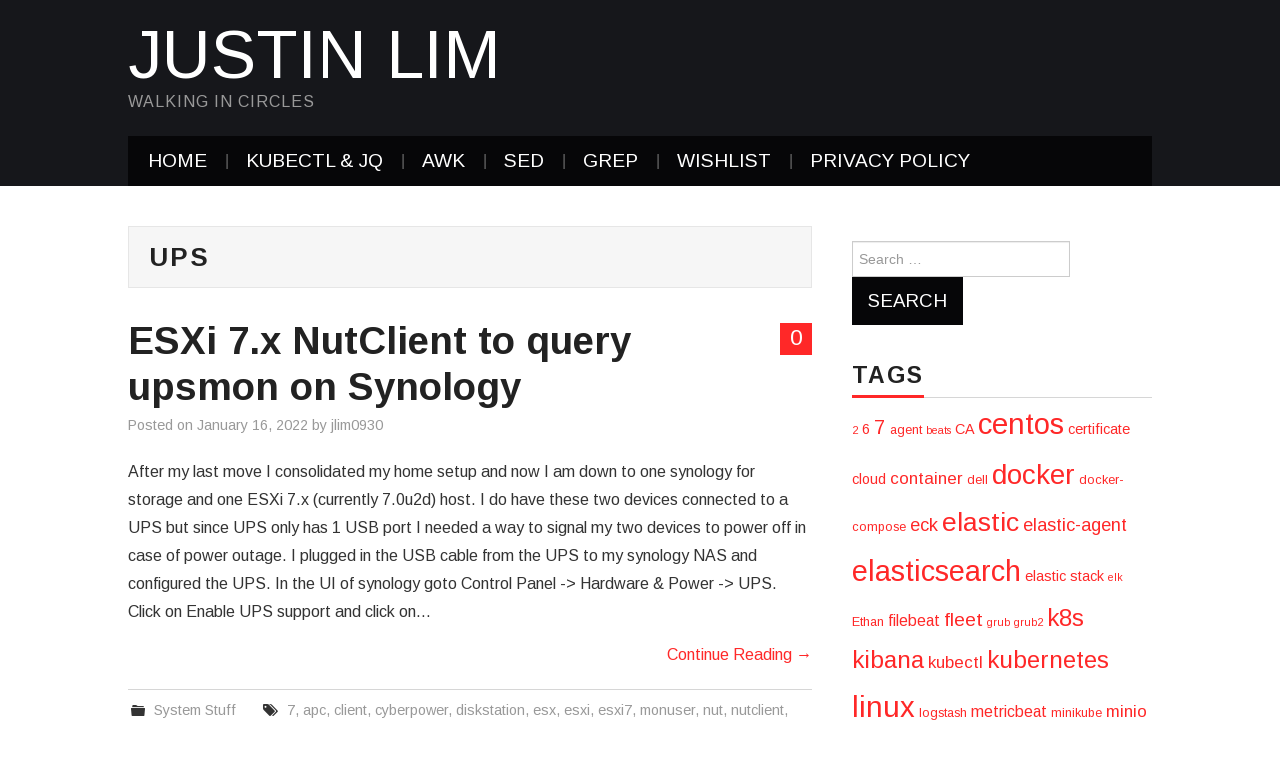

--- FILE ---
content_type: text/html; charset=UTF-8
request_url: https://www.gooksu.com/tag/ups/
body_size: 10228
content:
<!DOCTYPE html>
<html lang="en-US">
<head>

<meta charset="UTF-8">
<meta name="viewport" content="width=device-width">

<link rel="profile" href="https://gmpg.org/xfn/11">
<link rel="pingback" href="https://www.gooksu.com/xmlrpc.php">

	<title>ups &#8211; Justin Lim</title>
<meta name='robots' content='max-image-preview:large' />
<link rel='dns-prefetch' href='//www.googletagmanager.com' />
<link rel='dns-prefetch' href='//fonts.googleapis.com' />
<link rel='dns-prefetch' href='//pagead2.googlesyndication.com' />
<link rel="alternate" type="application/rss+xml" title="Justin Lim &raquo; Feed" href="https://www.gooksu.com/feed/" />
<link rel="alternate" type="application/rss+xml" title="Justin Lim &raquo; Comments Feed" href="https://www.gooksu.com/comments/feed/" />
<link rel="alternate" type="application/rss+xml" title="Justin Lim &raquo; ups Tag Feed" href="https://www.gooksu.com/tag/ups/feed/" />
<style id='wp-img-auto-sizes-contain-inline-css' type='text/css'>
img:is([sizes=auto i],[sizes^="auto," i]){contain-intrinsic-size:3000px 1500px}
/*# sourceURL=wp-img-auto-sizes-contain-inline-css */
</style>
<style id='wp-emoji-styles-inline-css' type='text/css'>

	img.wp-smiley, img.emoji {
		display: inline !important;
		border: none !important;
		box-shadow: none !important;
		height: 1em !important;
		width: 1em !important;
		margin: 0 0.07em !important;
		vertical-align: -0.1em !important;
		background: none !important;
		padding: 0 !important;
	}
/*# sourceURL=wp-emoji-styles-inline-css */
</style>
<style id='wp-block-library-inline-css' type='text/css'>
:root{--wp-block-synced-color:#7a00df;--wp-block-synced-color--rgb:122,0,223;--wp-bound-block-color:var(--wp-block-synced-color);--wp-editor-canvas-background:#ddd;--wp-admin-theme-color:#007cba;--wp-admin-theme-color--rgb:0,124,186;--wp-admin-theme-color-darker-10:#006ba1;--wp-admin-theme-color-darker-10--rgb:0,107,160.5;--wp-admin-theme-color-darker-20:#005a87;--wp-admin-theme-color-darker-20--rgb:0,90,135;--wp-admin-border-width-focus:2px}@media (min-resolution:192dpi){:root{--wp-admin-border-width-focus:1.5px}}.wp-element-button{cursor:pointer}:root .has-very-light-gray-background-color{background-color:#eee}:root .has-very-dark-gray-background-color{background-color:#313131}:root .has-very-light-gray-color{color:#eee}:root .has-very-dark-gray-color{color:#313131}:root .has-vivid-green-cyan-to-vivid-cyan-blue-gradient-background{background:linear-gradient(135deg,#00d084,#0693e3)}:root .has-purple-crush-gradient-background{background:linear-gradient(135deg,#34e2e4,#4721fb 50%,#ab1dfe)}:root .has-hazy-dawn-gradient-background{background:linear-gradient(135deg,#faaca8,#dad0ec)}:root .has-subdued-olive-gradient-background{background:linear-gradient(135deg,#fafae1,#67a671)}:root .has-atomic-cream-gradient-background{background:linear-gradient(135deg,#fdd79a,#004a59)}:root .has-nightshade-gradient-background{background:linear-gradient(135deg,#330968,#31cdcf)}:root .has-midnight-gradient-background{background:linear-gradient(135deg,#020381,#2874fc)}:root{--wp--preset--font-size--normal:16px;--wp--preset--font-size--huge:42px}.has-regular-font-size{font-size:1em}.has-larger-font-size{font-size:2.625em}.has-normal-font-size{font-size:var(--wp--preset--font-size--normal)}.has-huge-font-size{font-size:var(--wp--preset--font-size--huge)}.has-text-align-center{text-align:center}.has-text-align-left{text-align:left}.has-text-align-right{text-align:right}.has-fit-text{white-space:nowrap!important}#end-resizable-editor-section{display:none}.aligncenter{clear:both}.items-justified-left{justify-content:flex-start}.items-justified-center{justify-content:center}.items-justified-right{justify-content:flex-end}.items-justified-space-between{justify-content:space-between}.screen-reader-text{border:0;clip-path:inset(50%);height:1px;margin:-1px;overflow:hidden;padding:0;position:absolute;width:1px;word-wrap:normal!important}.screen-reader-text:focus{background-color:#ddd;clip-path:none;color:#444;display:block;font-size:1em;height:auto;left:5px;line-height:normal;padding:15px 23px 14px;text-decoration:none;top:5px;width:auto;z-index:100000}html :where(.has-border-color){border-style:solid}html :where([style*=border-top-color]){border-top-style:solid}html :where([style*=border-right-color]){border-right-style:solid}html :where([style*=border-bottom-color]){border-bottom-style:solid}html :where([style*=border-left-color]){border-left-style:solid}html :where([style*=border-width]){border-style:solid}html :where([style*=border-top-width]){border-top-style:solid}html :where([style*=border-right-width]){border-right-style:solid}html :where([style*=border-bottom-width]){border-bottom-style:solid}html :where([style*=border-left-width]){border-left-style:solid}html :where(img[class*=wp-image-]){height:auto;max-width:100%}:where(figure){margin:0 0 1em}html :where(.is-position-sticky){--wp-admin--admin-bar--position-offset:var(--wp-admin--admin-bar--height,0px)}@media screen and (max-width:600px){html :where(.is-position-sticky){--wp-admin--admin-bar--position-offset:0px}}

/*# sourceURL=wp-block-library-inline-css */
</style><style id='wp-block-paragraph-inline-css' type='text/css'>
.is-small-text{font-size:.875em}.is-regular-text{font-size:1em}.is-large-text{font-size:2.25em}.is-larger-text{font-size:3em}.has-drop-cap:not(:focus):first-letter{float:left;font-size:8.4em;font-style:normal;font-weight:100;line-height:.68;margin:.05em .1em 0 0;text-transform:uppercase}body.rtl .has-drop-cap:not(:focus):first-letter{float:none;margin-left:.1em}p.has-drop-cap.has-background{overflow:hidden}:root :where(p.has-background){padding:1.25em 2.375em}:where(p.has-text-color:not(.has-link-color)) a{color:inherit}p.has-text-align-left[style*="writing-mode:vertical-lr"],p.has-text-align-right[style*="writing-mode:vertical-rl"]{rotate:180deg}
/*# sourceURL=https://www.gooksu.com/wp-includes/blocks/paragraph/style.min.css */
</style>
<style id='global-styles-inline-css' type='text/css'>
:root{--wp--preset--aspect-ratio--square: 1;--wp--preset--aspect-ratio--4-3: 4/3;--wp--preset--aspect-ratio--3-4: 3/4;--wp--preset--aspect-ratio--3-2: 3/2;--wp--preset--aspect-ratio--2-3: 2/3;--wp--preset--aspect-ratio--16-9: 16/9;--wp--preset--aspect-ratio--9-16: 9/16;--wp--preset--color--black: #000000;--wp--preset--color--cyan-bluish-gray: #abb8c3;--wp--preset--color--white: #ffffff;--wp--preset--color--pale-pink: #f78da7;--wp--preset--color--vivid-red: #cf2e2e;--wp--preset--color--luminous-vivid-orange: #ff6900;--wp--preset--color--luminous-vivid-amber: #fcb900;--wp--preset--color--light-green-cyan: #7bdcb5;--wp--preset--color--vivid-green-cyan: #00d084;--wp--preset--color--pale-cyan-blue: #8ed1fc;--wp--preset--color--vivid-cyan-blue: #0693e3;--wp--preset--color--vivid-purple: #9b51e0;--wp--preset--gradient--vivid-cyan-blue-to-vivid-purple: linear-gradient(135deg,rgb(6,147,227) 0%,rgb(155,81,224) 100%);--wp--preset--gradient--light-green-cyan-to-vivid-green-cyan: linear-gradient(135deg,rgb(122,220,180) 0%,rgb(0,208,130) 100%);--wp--preset--gradient--luminous-vivid-amber-to-luminous-vivid-orange: linear-gradient(135deg,rgb(252,185,0) 0%,rgb(255,105,0) 100%);--wp--preset--gradient--luminous-vivid-orange-to-vivid-red: linear-gradient(135deg,rgb(255,105,0) 0%,rgb(207,46,46) 100%);--wp--preset--gradient--very-light-gray-to-cyan-bluish-gray: linear-gradient(135deg,rgb(238,238,238) 0%,rgb(169,184,195) 100%);--wp--preset--gradient--cool-to-warm-spectrum: linear-gradient(135deg,rgb(74,234,220) 0%,rgb(151,120,209) 20%,rgb(207,42,186) 40%,rgb(238,44,130) 60%,rgb(251,105,98) 80%,rgb(254,248,76) 100%);--wp--preset--gradient--blush-light-purple: linear-gradient(135deg,rgb(255,206,236) 0%,rgb(152,150,240) 100%);--wp--preset--gradient--blush-bordeaux: linear-gradient(135deg,rgb(254,205,165) 0%,rgb(254,45,45) 50%,rgb(107,0,62) 100%);--wp--preset--gradient--luminous-dusk: linear-gradient(135deg,rgb(255,203,112) 0%,rgb(199,81,192) 50%,rgb(65,88,208) 100%);--wp--preset--gradient--pale-ocean: linear-gradient(135deg,rgb(255,245,203) 0%,rgb(182,227,212) 50%,rgb(51,167,181) 100%);--wp--preset--gradient--electric-grass: linear-gradient(135deg,rgb(202,248,128) 0%,rgb(113,206,126) 100%);--wp--preset--gradient--midnight: linear-gradient(135deg,rgb(2,3,129) 0%,rgb(40,116,252) 100%);--wp--preset--font-size--small: 13px;--wp--preset--font-size--medium: 20px;--wp--preset--font-size--large: 36px;--wp--preset--font-size--x-large: 42px;--wp--preset--spacing--20: 0.44rem;--wp--preset--spacing--30: 0.67rem;--wp--preset--spacing--40: 1rem;--wp--preset--spacing--50: 1.5rem;--wp--preset--spacing--60: 2.25rem;--wp--preset--spacing--70: 3.38rem;--wp--preset--spacing--80: 5.06rem;--wp--preset--shadow--natural: 6px 6px 9px rgba(0, 0, 0, 0.2);--wp--preset--shadow--deep: 12px 12px 50px rgba(0, 0, 0, 0.4);--wp--preset--shadow--sharp: 6px 6px 0px rgba(0, 0, 0, 0.2);--wp--preset--shadow--outlined: 6px 6px 0px -3px rgb(255, 255, 255), 6px 6px rgb(0, 0, 0);--wp--preset--shadow--crisp: 6px 6px 0px rgb(0, 0, 0);}:where(.is-layout-flex){gap: 0.5em;}:where(.is-layout-grid){gap: 0.5em;}body .is-layout-flex{display: flex;}.is-layout-flex{flex-wrap: wrap;align-items: center;}.is-layout-flex > :is(*, div){margin: 0;}body .is-layout-grid{display: grid;}.is-layout-grid > :is(*, div){margin: 0;}:where(.wp-block-columns.is-layout-flex){gap: 2em;}:where(.wp-block-columns.is-layout-grid){gap: 2em;}:where(.wp-block-post-template.is-layout-flex){gap: 1.25em;}:where(.wp-block-post-template.is-layout-grid){gap: 1.25em;}.has-black-color{color: var(--wp--preset--color--black) !important;}.has-cyan-bluish-gray-color{color: var(--wp--preset--color--cyan-bluish-gray) !important;}.has-white-color{color: var(--wp--preset--color--white) !important;}.has-pale-pink-color{color: var(--wp--preset--color--pale-pink) !important;}.has-vivid-red-color{color: var(--wp--preset--color--vivid-red) !important;}.has-luminous-vivid-orange-color{color: var(--wp--preset--color--luminous-vivid-orange) !important;}.has-luminous-vivid-amber-color{color: var(--wp--preset--color--luminous-vivid-amber) !important;}.has-light-green-cyan-color{color: var(--wp--preset--color--light-green-cyan) !important;}.has-vivid-green-cyan-color{color: var(--wp--preset--color--vivid-green-cyan) !important;}.has-pale-cyan-blue-color{color: var(--wp--preset--color--pale-cyan-blue) !important;}.has-vivid-cyan-blue-color{color: var(--wp--preset--color--vivid-cyan-blue) !important;}.has-vivid-purple-color{color: var(--wp--preset--color--vivid-purple) !important;}.has-black-background-color{background-color: var(--wp--preset--color--black) !important;}.has-cyan-bluish-gray-background-color{background-color: var(--wp--preset--color--cyan-bluish-gray) !important;}.has-white-background-color{background-color: var(--wp--preset--color--white) !important;}.has-pale-pink-background-color{background-color: var(--wp--preset--color--pale-pink) !important;}.has-vivid-red-background-color{background-color: var(--wp--preset--color--vivid-red) !important;}.has-luminous-vivid-orange-background-color{background-color: var(--wp--preset--color--luminous-vivid-orange) !important;}.has-luminous-vivid-amber-background-color{background-color: var(--wp--preset--color--luminous-vivid-amber) !important;}.has-light-green-cyan-background-color{background-color: var(--wp--preset--color--light-green-cyan) !important;}.has-vivid-green-cyan-background-color{background-color: var(--wp--preset--color--vivid-green-cyan) !important;}.has-pale-cyan-blue-background-color{background-color: var(--wp--preset--color--pale-cyan-blue) !important;}.has-vivid-cyan-blue-background-color{background-color: var(--wp--preset--color--vivid-cyan-blue) !important;}.has-vivid-purple-background-color{background-color: var(--wp--preset--color--vivid-purple) !important;}.has-black-border-color{border-color: var(--wp--preset--color--black) !important;}.has-cyan-bluish-gray-border-color{border-color: var(--wp--preset--color--cyan-bluish-gray) !important;}.has-white-border-color{border-color: var(--wp--preset--color--white) !important;}.has-pale-pink-border-color{border-color: var(--wp--preset--color--pale-pink) !important;}.has-vivid-red-border-color{border-color: var(--wp--preset--color--vivid-red) !important;}.has-luminous-vivid-orange-border-color{border-color: var(--wp--preset--color--luminous-vivid-orange) !important;}.has-luminous-vivid-amber-border-color{border-color: var(--wp--preset--color--luminous-vivid-amber) !important;}.has-light-green-cyan-border-color{border-color: var(--wp--preset--color--light-green-cyan) !important;}.has-vivid-green-cyan-border-color{border-color: var(--wp--preset--color--vivid-green-cyan) !important;}.has-pale-cyan-blue-border-color{border-color: var(--wp--preset--color--pale-cyan-blue) !important;}.has-vivid-cyan-blue-border-color{border-color: var(--wp--preset--color--vivid-cyan-blue) !important;}.has-vivid-purple-border-color{border-color: var(--wp--preset--color--vivid-purple) !important;}.has-vivid-cyan-blue-to-vivid-purple-gradient-background{background: var(--wp--preset--gradient--vivid-cyan-blue-to-vivid-purple) !important;}.has-light-green-cyan-to-vivid-green-cyan-gradient-background{background: var(--wp--preset--gradient--light-green-cyan-to-vivid-green-cyan) !important;}.has-luminous-vivid-amber-to-luminous-vivid-orange-gradient-background{background: var(--wp--preset--gradient--luminous-vivid-amber-to-luminous-vivid-orange) !important;}.has-luminous-vivid-orange-to-vivid-red-gradient-background{background: var(--wp--preset--gradient--luminous-vivid-orange-to-vivid-red) !important;}.has-very-light-gray-to-cyan-bluish-gray-gradient-background{background: var(--wp--preset--gradient--very-light-gray-to-cyan-bluish-gray) !important;}.has-cool-to-warm-spectrum-gradient-background{background: var(--wp--preset--gradient--cool-to-warm-spectrum) !important;}.has-blush-light-purple-gradient-background{background: var(--wp--preset--gradient--blush-light-purple) !important;}.has-blush-bordeaux-gradient-background{background: var(--wp--preset--gradient--blush-bordeaux) !important;}.has-luminous-dusk-gradient-background{background: var(--wp--preset--gradient--luminous-dusk) !important;}.has-pale-ocean-gradient-background{background: var(--wp--preset--gradient--pale-ocean) !important;}.has-electric-grass-gradient-background{background: var(--wp--preset--gradient--electric-grass) !important;}.has-midnight-gradient-background{background: var(--wp--preset--gradient--midnight) !important;}.has-small-font-size{font-size: var(--wp--preset--font-size--small) !important;}.has-medium-font-size{font-size: var(--wp--preset--font-size--medium) !important;}.has-large-font-size{font-size: var(--wp--preset--font-size--large) !important;}.has-x-large-font-size{font-size: var(--wp--preset--font-size--x-large) !important;}
/*# sourceURL=global-styles-inline-css */
</style>

<style id='classic-theme-styles-inline-css' type='text/css'>
/*! This file is auto-generated */
.wp-block-button__link{color:#fff;background-color:#32373c;border-radius:9999px;box-shadow:none;text-decoration:none;padding:calc(.667em + 2px) calc(1.333em + 2px);font-size:1.125em}.wp-block-file__button{background:#32373c;color:#fff;text-decoration:none}
/*# sourceURL=/wp-includes/css/classic-themes.min.css */
</style>
<link rel='stylesheet' id='athemes-headings-fonts-css' href='//fonts.googleapis.com/css?family=Arimo%3A400%2C700%2C400italic%2C700italic&#038;ver=6.9' type='text/css' media='all' />
<link rel='stylesheet' id='athemes-body-fonts-css' href='//fonts.googleapis.com/css?family=Arimo%3A400%2C700%2C400italic%2C700italic&#038;ver=6.9' type='text/css' media='all' />
<link rel='stylesheet' id='athemes-glyphs-css' href='https://www.gooksu.com/wp-content/themes/hiero/css/athemes-glyphs.css?ver=6.9' type='text/css' media='all' />
<link rel='stylesheet' id='athemes-bootstrap-css' href='https://www.gooksu.com/wp-content/themes/hiero/css/bootstrap.min.css?ver=6.9' type='text/css' media='all' />
<link rel='stylesheet' id='athemes-style-css' href='https://www.gooksu.com/wp-content/themes/hiero/style.css?ver=6.9' type='text/css' media='all' />
<style id='athemes-style-inline-css' type='text/css'>
a, #main-navigation .sf-menu > ul > li:hover:after, #main-navigation .sf-menu > ul > li.sfHover:after, #main-navigation .sf-menu > ul > li.current_page_item:after, #main-navigation .sf-menu > ul > li.current-menu-item:after, .entry-title a:hover, .comment-list li.comment .comment-author .fn a:hover, .comment-list li.comment .reply a, .widget li a:hover, .site-extra .widget li a:hover, .site-extra .widget_athemes_social_icons li a:hover [class^="ico-"]:before, .site-footer a:hover { color: ; }
button:hover, a.button:hover, input[type="button"]:hover, .widget-title span, input[type="reset"]:hover, input[type="submit"]:hover { border-color: ; }
button:hover, a.button:hover, .widget_athemes_social_icons li a:hover [class^="ico-"]:before, input[type="button"]:hover, .widget_athemes_tabs .widget-tab-nav li.active a, input[type="reset"]:hover, .comments-link a, .site-content [class*="navigation"] a:hover, input[type="submit"]:hover, #main-navigation li:hover ul, #main-navigation li.sfHover ul, #main-navigation li a:hover, #main-navigation li.sfHover > a, #main-navigation li.current_page_item > a, #main-navigation li.current-menu-item > a, #main-navigation li.current-menu-parent > a, #main-navigation li.current-page-parent > a, #main-navigation li.current-page-ancestor > a, #main-navigation li.current_page_ancestor > a { background: ; }
.site-title a { color: ; }
.site-description { color: ; }
.entry-title, .entry-title a { color: ; }
body { color: ; }
a.button, h1, h2, h3, h4, h5, h6, button, input[type="button"], input[type="reset"], input[type="submit"], .site-title, .site-description, #main-navigation li a, .nav-open, .nav-close, .comments-link a, .author-info .author-links a, .site-content [class*="navigation"] a, .comment-list li.comment .comment-author .fn, .comment-list li.comment .reply a, #commentform label, .widget_athemes_tabs .widget-tab-nav li a { font-family: Arimo; }
body { font-family: Arimo; }

/*# sourceURL=athemes-style-inline-css */
</style>
<script type="text/javascript" src="https://www.gooksu.com/wp-includes/js/jquery/jquery.min.js?ver=3.7.1" id="jquery-core-js"></script>
<script type="text/javascript" src="https://www.gooksu.com/wp-includes/js/jquery/jquery-migrate.min.js?ver=3.4.1" id="jquery-migrate-js"></script>
<script type="text/javascript" src="https://www.gooksu.com/wp-content/themes/hiero/js/bootstrap.min.js?ver=6.9" id="athemes-bootstrap-js-js"></script>
<script type="text/javascript" src="https://www.gooksu.com/wp-content/themes/hiero/js/superfish.js?ver=6.9" id="athemes-superfish-js"></script>
<script type="text/javascript" src="https://www.gooksu.com/wp-content/themes/hiero/js/supersubs.js?ver=6.9" id="athemes-supersubs-js"></script>
<script type="text/javascript" src="https://www.gooksu.com/wp-content/themes/hiero/js/settings.js?ver=6.9" id="athemes-settings-js"></script>

<!-- Google tag (gtag.js) snippet added by Site Kit -->
<!-- Google Analytics snippet added by Site Kit -->
<script type="text/javascript" src="https://www.googletagmanager.com/gtag/js?id=G-G8CT2SMP48" id="google_gtagjs-js" async></script>
<script type="text/javascript" id="google_gtagjs-js-after">
/* <![CDATA[ */
window.dataLayer = window.dataLayer || [];function gtag(){dataLayer.push(arguments);}
gtag("set","linker",{"domains":["www.gooksu.com"]});
gtag("js", new Date());
gtag("set", "developer_id.dZTNiMT", true);
gtag("config", "G-G8CT2SMP48");
//# sourceURL=google_gtagjs-js-after
/* ]]> */
</script>
<link rel="https://api.w.org/" href="https://www.gooksu.com/wp-json/" /><link rel="alternate" title="JSON" type="application/json" href="https://www.gooksu.com/wp-json/wp/v2/tags/376" /><link rel="EditURI" type="application/rsd+xml" title="RSD" href="https://www.gooksu.com/xmlrpc.php?rsd" />
<meta name="generator" content="WordPress 6.9" />
<!-- auto ad code generated by Easy Google AdSense plugin v1.0.13 --><script async src="https://pagead2.googlesyndication.com/pagead/js/adsbygoogle.js?client=ca-pub-9289490312119269" crossorigin="anonymous"></script><!-- Easy Google AdSense plugin --><meta name="generator" content="Site Kit by Google 1.168.0" /><!--[if lt IE 9]>
<script src="https://www.gooksu.com/wp-content/themes/hiero/js/html5shiv.js"></script>
<![endif]-->

<!-- Google AdSense meta tags added by Site Kit -->
<meta name="google-adsense-platform-account" content="ca-host-pub-2644536267352236">
<meta name="google-adsense-platform-domain" content="sitekit.withgoogle.com">
<!-- End Google AdSense meta tags added by Site Kit -->
<style type="text/css">.recentcomments a{display:inline !important;padding:0 !important;margin:0 !important;}</style>
<!-- Google AdSense snippet added by Site Kit -->
<script type="text/javascript" async="async" src="https://pagead2.googlesyndication.com/pagead/js/adsbygoogle.js?client=ca-pub-9289490312119269&amp;host=ca-host-pub-2644536267352236" crossorigin="anonymous"></script>

<!-- End Google AdSense snippet added by Site Kit -->
		<style type="text/css" id="wp-custom-css">
			.container {
  width: 80%;
}
.entry-summary {
  margin: 0 0 20px;
}
.more-link,
.page-links {
  margin: 15px 0 0;
  display: block;
  text-align: right;
}
		</style>
		</head>

<body class="archive tag tag-ups tag-376 wp-theme-hiero">
		<header id="masthead" class="site-header" role="banner">
		<div class="clearfix container">
			<div class="site-branding">
							
										<div class="site-title">
						<a href="https://www.gooksu.com/" title="Justin Lim" rel="home">
							Justin Lim						</a>
					</div>
					<div class="site-description">walking in circles</div>
							<!-- .site-branding --></div>

						
			<nav id="main-navigation" class="main-navigation" role="navigation">
				<a href="#main-navigation" class="nav-open">Menu</a>
				<a href="#" class="nav-close">Close</a>
				<div class="clearfix sf-menu"><ul id="menu-menu-1" class="menu"><li id="menu-item-684" class="menu-item menu-item-type-custom menu-item-object-custom menu-item-home menu-item-684"><a href="https://www.gooksu.com/">Home</a></li>
<li id="menu-item-1111" class="menu-item menu-item-type-post_type menu-item-object-page menu-item-1111"><a href="https://www.gooksu.com/kubectl-jq/">kubectl &#038; jq</a></li>
<li id="menu-item-692" class="menu-item menu-item-type-post_type menu-item-object-page menu-item-692"><a href="https://www.gooksu.com/awk/">awk</a></li>
<li id="menu-item-688" class="menu-item menu-item-type-post_type menu-item-object-page menu-item-688"><a href="https://www.gooksu.com/sed/">sed</a></li>
<li id="menu-item-690" class="menu-item menu-item-type-post_type menu-item-object-page menu-item-690"><a href="https://www.gooksu.com/grep/">grep</a></li>
<li id="menu-item-686" class="menu-item menu-item-type-post_type menu-item-object-page menu-item-686"><a href="https://www.gooksu.com/wishlist/">Wishlist</a></li>
<li id="menu-item-685" class="menu-item menu-item-type-post_type menu-item-object-page menu-item-privacy-policy menu-item-685"><a rel="privacy-policy" href="https://www.gooksu.com/privacy-policy/">Privacy Policy</a></li>
</ul></div>			<!-- #main-navigation --></nav>
		</div>
	<!-- #masthead --></header>

	<div id="main" class="site-main">
		<div class="clearfix container">

	<section id="primary" class="content-area">
		<div id="content" class="site-content" role="main">

		
			<header class="page-header">
				<h1 class="page-title">
					ups				</h1>
							<!-- .page-header --></header>

						
				
<article id="post-978" class="clearfix post-978 post type-post status-publish format-standard hentry category-system tag-13 tag-apc tag-client tag-cyberpower tag-diskstation tag-esx tag-esxi tag-esxi7 tag-monuser tag-nut tag-nutclient tag-synology tag-ups tag-upsc tag-upsmon tag-vmware">
	<header class="clearfix entry-header">
				<span class="comments-link"> <a href="https://www.gooksu.com/2022/01/esxi-7-x-nutclient-to-query-upsmon-on-synology/#respond">0</a></span>
		
		<h2 class="entry-title"><a href="https://www.gooksu.com/2022/01/esxi-7-x-nutclient-to-query-upsmon-on-synology/" rel="bookmark">ESXi 7.x NutClient to query upsmon on Synology</a></h2>

				<div class="entry-meta">
			<span class="posted-on">Posted on <a href="https://www.gooksu.com/2022/01/esxi-7-x-nutclient-to-query-upsmon-on-synology/" title="10:02 am" rel="bookmark"><time class="entry-date published updated" datetime="2022-01-16T10:02:46-06:00">January 16, 2022</time></a></span><span class="byline"> by <span class="author vcard"><a class="url fn n" href="https://www.gooksu.com/author/jlim0930/" title="View all posts by jlim0930">jlim0930</a></span></span>		<!-- .entry-meta --></div>
			<!-- .entry-header --></header>

	
			<div class="entry-summary">
			<p>After my last move I consolidated my home setup and now I am down to one synology for storage and one ESXi 7.x (currently 7.0u2d) host. I do have these two devices connected to a UPS but since UPS only has 1 USB port I needed a way to signal my two devices to power off in case of power outage. I plugged in the USB cable from the UPS to my synology NAS and configured the UPS. In the UI of synology goto Control Panel -&gt; Hardware &amp; Power -&gt; UPS. Click on Enable UPS support and click on&hellip; <a href="https://www.gooksu.com/2022/01/esxi-7-x-nutclient-to-query-upsmon-on-synology/" class="more-link">Continue Reading <span class="meta-nav">&rarr;</span></a></p>
		<!-- .entry-summary --></div>
	
	<footer class="entry-meta entry-footer">
								<span class="cat-links">
				<i class="ico-folder"></i> <a href="https://www.gooksu.com/category/system/" rel="category tag">System Stuff</a>			</span>
			
						<span class="tags-links">
				<i class="ico-tags"></i> <a href="https://www.gooksu.com/tag/7/" rel="tag">7</a>, <a href="https://www.gooksu.com/tag/apc/" rel="tag">apc</a>, <a href="https://www.gooksu.com/tag/client/" rel="tag">client</a>, <a href="https://www.gooksu.com/tag/cyberpower/" rel="tag">cyberpower</a>, <a href="https://www.gooksu.com/tag/diskstation/" rel="tag">diskstation</a>, <a href="https://www.gooksu.com/tag/esx/" rel="tag">esx</a>, <a href="https://www.gooksu.com/tag/esxi/" rel="tag">esxi</a>, <a href="https://www.gooksu.com/tag/esxi7/" rel="tag">esxi7</a>, <a href="https://www.gooksu.com/tag/monuser/" rel="tag">monuser</a>, <a href="https://www.gooksu.com/tag/nut/" rel="tag">nut</a>, <a href="https://www.gooksu.com/tag/nutclient/" rel="tag">nutclient</a>, <a href="https://www.gooksu.com/tag/synology/" rel="tag">synology</a>, <a href="https://www.gooksu.com/tag/ups/" rel="tag">ups</a>, <a href="https://www.gooksu.com/tag/upsc/" rel="tag">upsc</a>, <a href="https://www.gooksu.com/tag/upsmon/" rel="tag">upsmon</a>, <a href="https://www.gooksu.com/tag/vmware/" rel="tag">vmware</a>			</span>
						<!-- .entry-meta --></footer>
<!-- #post-978--></article>

			
			
		
		<!-- #content --></div>
	<!-- #primary --></section>

<div id="widget-area-2" class="site-sidebar widget-area" role="complementary">
	<aside id="search-2" class="widget widget_search"><form role="search" method="get" class="search-form" action="https://www.gooksu.com/">
	<label>
		<span class="screen-reader-text">Search for:</span>
		<input type="search" class="search-field" placeholder="Search &hellip;" value="" name="s" title="Search for:">
	</label>
	<input type="submit" class="search-submit" value="Search">
</form>
</aside><aside id="tag_cloud-3" class="widget widget_tag_cloud"><h3 class="widget-title"><span>Tags</span></h3><div class="tagcloud"><a href="https://www.gooksu.com/tag/2/" class="tag-cloud-link tag-link-8 tag-link-position-1" style="font-size: 8pt;" aria-label="2 (4 items)">2</a>
<a href="https://www.gooksu.com/tag/6/" class="tag-cloud-link tag-link-12 tag-link-position-2" style="font-size: 10.8pt;" aria-label="6 (6 items)">6</a>
<a href="https://www.gooksu.com/tag/7/" class="tag-cloud-link tag-link-13 tag-link-position-3" style="font-size: 15.653333333333pt;" aria-label="7 (12 items)">7</a>
<a href="https://www.gooksu.com/tag/agent/" class="tag-cloud-link tag-link-459 tag-link-position-4" style="font-size: 9.4933333333333pt;" aria-label="agent (5 items)">agent</a>
<a href="https://www.gooksu.com/tag/beats/" class="tag-cloud-link tag-link-247 tag-link-position-5" style="font-size: 8pt;" aria-label="beats (4 items)">beats</a>
<a href="https://www.gooksu.com/tag/ca/" class="tag-cloud-link tag-link-223 tag-link-position-6" style="font-size: 10.8pt;" aria-label="CA (6 items)">CA</a>
<a href="https://www.gooksu.com/tag/centos/" class="tag-cloud-link tag-link-22 tag-link-position-7" style="font-size: 22pt;" aria-label="centos (27 items)">centos</a>
<a href="https://www.gooksu.com/tag/certificate/" class="tag-cloud-link tag-link-222 tag-link-position-8" style="font-size: 10.8pt;" aria-label="certificate (6 items)">certificate</a>
<a href="https://www.gooksu.com/tag/cloud/" class="tag-cloud-link tag-link-280 tag-link-position-9" style="font-size: 10.8pt;" aria-label="cloud (6 items)">cloud</a>
<a href="https://www.gooksu.com/tag/container/" class="tag-cloud-link tag-link-30 tag-link-position-10" style="font-size: 12.666666666667pt;" aria-label="container (8 items)">container</a>
<a href="https://www.gooksu.com/tag/dell/" class="tag-cloud-link tag-link-37 tag-link-position-11" style="font-size: 9.4933333333333pt;" aria-label="dell (5 items)">dell</a>
<a href="https://www.gooksu.com/tag/docker/" class="tag-cloud-link tag-link-41 tag-link-position-12" style="font-size: 20.693333333333pt;" aria-label="docker (23 items)">docker</a>
<a href="https://www.gooksu.com/tag/docker-compose/" class="tag-cloud-link tag-link-238 tag-link-position-13" style="font-size: 9.4933333333333pt;" aria-label="docker-compose (5 items)">docker-compose</a>
<a href="https://www.gooksu.com/tag/eck/" class="tag-cloud-link tag-link-267 tag-link-position-14" style="font-size: 13.6pt;" aria-label="eck (9 items)">eck</a>
<a href="https://www.gooksu.com/tag/elastic/" class="tag-cloud-link tag-link-268 tag-link-position-15" style="font-size: 19.946666666667pt;" aria-label="elastic (21 items)">elastic</a>
<a href="https://www.gooksu.com/tag/elastic-agent/" class="tag-cloud-link tag-link-288 tag-link-position-16" style="font-size: 13.6pt;" aria-label="elastic-agent (9 items)">elastic-agent</a>
<a href="https://www.gooksu.com/tag/elasticsearch/" class="tag-cloud-link tag-link-235 tag-link-position-17" style="font-size: 21.626666666667pt;" aria-label="elasticsearch (26 items)">elasticsearch</a>
<a href="https://www.gooksu.com/tag/elastic-stack/" class="tag-cloud-link tag-link-278 tag-link-position-18" style="font-size: 10.8pt;" aria-label="elastic stack (6 items)">elastic stack</a>
<a href="https://www.gooksu.com/tag/elk/" class="tag-cloud-link tag-link-273 tag-link-position-19" style="font-size: 8pt;" aria-label="elk (4 items)">elk</a>
<a href="https://www.gooksu.com/tag/ethan/" class="tag-cloud-link tag-link-49 tag-link-position-20" style="font-size: 9.4933333333333pt;" aria-label="Ethan (5 items)">Ethan</a>
<a href="https://www.gooksu.com/tag/filebeat/" class="tag-cloud-link tag-link-246 tag-link-position-21" style="font-size: 11.733333333333pt;" aria-label="filebeat (7 items)">filebeat</a>
<a href="https://www.gooksu.com/tag/fleet/" class="tag-cloud-link tag-link-286 tag-link-position-22" style="font-size: 14.346666666667pt;" aria-label="fleet (10 items)">fleet</a>
<a href="https://www.gooksu.com/tag/grub/" class="tag-cloud-link tag-link-59 tag-link-position-23" style="font-size: 8pt;" aria-label="grub (4 items)">grub</a>
<a href="https://www.gooksu.com/tag/grub2/" class="tag-cloud-link tag-link-60 tag-link-position-24" style="font-size: 8pt;" aria-label="grub2 (4 items)">grub2</a>
<a href="https://www.gooksu.com/tag/k8s/" class="tag-cloud-link tag-link-214 tag-link-position-25" style="font-size: 17.893333333333pt;" aria-label="k8s (16 items)">k8s</a>
<a href="https://www.gooksu.com/tag/kibana/" class="tag-cloud-link tag-link-236 tag-link-position-26" style="font-size: 17.893333333333pt;" aria-label="kibana (16 items)">kibana</a>
<a href="https://www.gooksu.com/tag/kubectl/" class="tag-cloud-link tag-link-265 tag-link-position-27" style="font-size: 12.666666666667pt;" aria-label="kubectl (8 items)">kubectl</a>
<a href="https://www.gooksu.com/tag/kubernetes/" class="tag-cloud-link tag-link-213 tag-link-position-28" style="font-size: 17.893333333333pt;" aria-label="kubernetes (16 items)">kubernetes</a>
<a href="https://www.gooksu.com/tag/linux/" class="tag-cloud-link tag-link-84 tag-link-position-29" style="font-size: 22pt;" aria-label="linux (27 items)">linux</a>
<a href="https://www.gooksu.com/tag/logstash/" class="tag-cloud-link tag-link-228 tag-link-position-30" style="font-size: 9.4933333333333pt;" aria-label="logstash (5 items)">logstash</a>
<a href="https://www.gooksu.com/tag/metricbeat/" class="tag-cloud-link tag-link-237 tag-link-position-31" style="font-size: 11.733333333333pt;" aria-label="metricbeat (7 items)">metricbeat</a>
<a href="https://www.gooksu.com/tag/minikube/" class="tag-cloud-link tag-link-266 tag-link-position-32" style="font-size: 9.4933333333333pt;" aria-label="minikube (5 items)">minikube</a>
<a href="https://www.gooksu.com/tag/minio/" class="tag-cloud-link tag-link-250 tag-link-position-33" style="font-size: 12.666666666667pt;" aria-label="minio (8 items)">minio</a>
<a href="https://www.gooksu.com/tag/monitoring/" class="tag-cloud-link tag-link-239 tag-link-position-34" style="font-size: 9.4933333333333pt;" aria-label="monitoring (5 items)">monitoring</a>
<a href="https://www.gooksu.com/tag/openssl/" class="tag-cloud-link tag-link-226 tag-link-position-35" style="font-size: 9.4933333333333pt;" aria-label="openssl (5 items)">openssl</a>
<a href="https://www.gooksu.com/tag/pod/" class="tag-cloud-link tag-link-262 tag-link-position-36" style="font-size: 8pt;" aria-label="pod (4 items)">pod</a>
<a href="https://www.gooksu.com/tag/redhat/" class="tag-cloud-link tag-link-135 tag-link-position-37" style="font-size: 10.8pt;" aria-label="redhat (6 items)">redhat</a>
<a href="https://www.gooksu.com/tag/rhel/" class="tag-cloud-link tag-link-138 tag-link-position-38" style="font-size: 19.573333333333pt;" aria-label="rhel (20 items)">rhel</a>
<a href="https://www.gooksu.com/tag/server/" class="tag-cloud-link tag-link-445 tag-link-position-39" style="font-size: 10.8pt;" aria-label="server (6 items)">server</a>
<a href="https://www.gooksu.com/tag/snapshot/" class="tag-cloud-link tag-link-251 tag-link-position-40" style="font-size: 8pt;" aria-label="snapshot (4 items)">snapshot</a>
<a href="https://www.gooksu.com/tag/ssl/" class="tag-cloud-link tag-link-229 tag-link-position-41" style="font-size: 14.346666666667pt;" aria-label="ssl (10 items)">ssl</a>
<a href="https://www.gooksu.com/tag/stack/" class="tag-cloud-link tag-link-432 tag-link-position-42" style="font-size: 11.733333333333pt;" aria-label="stack (7 items)">stack</a>
<a href="https://www.gooksu.com/tag/tls/" class="tag-cloud-link tag-link-243 tag-link-position-43" style="font-size: 11.733333333333pt;" aria-label="tls (7 items)">tls</a>
<a href="https://www.gooksu.com/tag/unix/" class="tag-cloud-link tag-link-168 tag-link-position-44" style="font-size: 10.8pt;" aria-label="unix (6 items)">unix</a>
<a href="https://www.gooksu.com/tag/yum/" class="tag-cloud-link tag-link-183 tag-link-position-45" style="font-size: 10.8pt;" aria-label="yum (6 items)">yum</a></div>
</aside>
		<aside id="recent-posts-2" class="widget widget_recent_entries">
		<h3 class="widget-title"><span>Recent Posts</span></h3>
		<ul>
											<li>
					<a href="https://www.gooksu.com/2026/01/migrated-to-vscode-on-docker/">Migrated to VSCODE on docker</a>
									</li>
											<li>
					<a href="https://www.gooksu.com/2024/07/configure-s3-object-storage-as-snapshot-repository-for-elasticsearch-on-eck/">Configure S3 object storage as snapshot repository for elasticsearch on ECK</a>
									</li>
											<li>
					<a href="https://www.gooksu.com/2023/05/elasticsearch-synthetics-browser-monitoring-in-kubernetes-or-containers/">Elasticsearch Synthetics browser monitoring in kubernetes or containers</a>
									</li>
											<li>
					<a href="https://www.gooksu.com/2023/05/upgrading-stack-fleet-elastic-agents-in-k8s-running-with-eck/">Upgrading stack, fleet, elastic-agents in k8s running with ECK</a>
									</li>
											<li>
					<a href="https://www.gooksu.com/2022/10/troubleshoot-swiss-army-knife-container-image/">TROUBLESHOOT swiss-army knife container image</a>
									</li>
					</ul>

		</aside><aside id="recent-comments-2" class="widget widget_recent_comments"><h3 class="widget-title"><span>Recent Comments</span></h3><ul id="recentcomments"><li class="recentcomments"><span class="comment-author-link">sguilly</span> on <a href="https://www.gooksu.com/2022/01/plex-scripts-for-locking-and-maintenance/#comment-62157">Plex scripts for metadata locking and maintenance</a></li><li class="recentcomments"><span class="comment-author-link">sai</span> on <a href="https://www.gooksu.com/2022/07/mounting-certificates-cas-for-elasticsearch-pods-in-k8s-for-custom-configurations-eck/#comment-58195">Mounting certificates/CAs for elasticsearch pods in k8s for custom configurations &#8211; ECK</a></li><li class="recentcomments"><span class="comment-author-link"><a href="https://www.gooksu.com/2024/07/configure-s3-object-storage-as-snapshot-repository-for-elasticsearch-on-eck/" class="url" rel="ugc">Configure S3 object storage as snapshot repository for elasticsearch on ECK &#8211; Justin Lim</a></span> on <a href="https://www.gooksu.com/2022/09/new-elastic-kubernetes-script-deploy-elastick8s-sh/#comment-51527">New elastic kubernetes script &#8211; deploy-elastick8s.sh</a></li><li class="recentcomments"><span class="comment-author-link">sunny keila</span> on <a href="https://www.gooksu.com/2021/05/helm-charts-to-install-the-elastic-stack-using-minikube/#comment-47200">Helm charts to install the Elastic Stack using minikube</a></li><li class="recentcomments"><span class="comment-author-link">Jorge Pabon</span> on <a href="https://www.gooksu.com/2022/02/elasticsearch-stack-monitoring-on-kuberneteseck/#comment-45771">elasticsearch stack monitoring on kubernetes(ECK)</a></li></ul></aside><aside id="categories-2" class="widget widget_categories"><h3 class="widget-title"><span>Categories</span></h3>
			<ul>
					<li class="cat-item cat-item-2"><a href="https://www.gooksu.com/category/cooking/">Cooking Stuff</a>
</li>
	<li class="cat-item cat-item-3"><a href="https://www.gooksu.com/category/general/">General Stuff</a>
</li>
	<li class="cat-item cat-item-5"><a href="https://www.gooksu.com/category/mobile/">Mobile Stuff</a>
</li>
	<li class="cat-item cat-item-6"><a href="https://www.gooksu.com/category/system/">System Stuff</a>
</li>
	<li class="cat-item cat-item-1"><a href="https://www.gooksu.com/category/uncategorized/">Uncategorized</a>
</li>
			</ul>

			</aside><aside id="block-8" class="widget widget_block widget_text">
<p><ins class="adsbygoogle" style="display:block" data-ad-client="ca-pub-9289490312119269" data-ad-slot="3393150255" data-ad-format="auto" data-full-width-responsive="true"></ins></p>
</aside><aside id="block-11" class="widget widget_block"></aside><!-- #widget-area-2 --></div>		</div>
	<!-- #main --></div>

	

	<footer id="colophon" class="site-footer" role="contentinfo">
		<div class="clearfix container">
			<div class="site-info">
				&copy; 2026 Justin Lim. All rights reserved.
			</div><!-- .site-info -->

			<div class="site-credit">
				<a href="https://athemes.com/theme/hiero/" rel="nofollow">Hiero</a> by aThemes
			</div><!-- .site-credit -->
		</div>
	<!-- #colophon --></footer>

<script type="speculationrules">
{"prefetch":[{"source":"document","where":{"and":[{"href_matches":"/*"},{"not":{"href_matches":["/wp-*.php","/wp-admin/*","/wp-content/uploads/*","/wp-content/*","/wp-content/plugins/*","/wp-content/themes/hiero/*","/*\\?(.+)"]}},{"not":{"selector_matches":"a[rel~=\"nofollow\"]"}},{"not":{"selector_matches":".no-prefetch, .no-prefetch a"}}]},"eagerness":"conservative"}]}
</script>
<script id="wp-emoji-settings" type="application/json">
{"baseUrl":"https://s.w.org/images/core/emoji/17.0.2/72x72/","ext":".png","svgUrl":"https://s.w.org/images/core/emoji/17.0.2/svg/","svgExt":".svg","source":{"concatemoji":"https://www.gooksu.com/wp-includes/js/wp-emoji-release.min.js?ver=6.9"}}
</script>
<script type="module">
/* <![CDATA[ */
/*! This file is auto-generated */
const a=JSON.parse(document.getElementById("wp-emoji-settings").textContent),o=(window._wpemojiSettings=a,"wpEmojiSettingsSupports"),s=["flag","emoji"];function i(e){try{var t={supportTests:e,timestamp:(new Date).valueOf()};sessionStorage.setItem(o,JSON.stringify(t))}catch(e){}}function c(e,t,n){e.clearRect(0,0,e.canvas.width,e.canvas.height),e.fillText(t,0,0);t=new Uint32Array(e.getImageData(0,0,e.canvas.width,e.canvas.height).data);e.clearRect(0,0,e.canvas.width,e.canvas.height),e.fillText(n,0,0);const a=new Uint32Array(e.getImageData(0,0,e.canvas.width,e.canvas.height).data);return t.every((e,t)=>e===a[t])}function p(e,t){e.clearRect(0,0,e.canvas.width,e.canvas.height),e.fillText(t,0,0);var n=e.getImageData(16,16,1,1);for(let e=0;e<n.data.length;e++)if(0!==n.data[e])return!1;return!0}function u(e,t,n,a){switch(t){case"flag":return n(e,"\ud83c\udff3\ufe0f\u200d\u26a7\ufe0f","\ud83c\udff3\ufe0f\u200b\u26a7\ufe0f")?!1:!n(e,"\ud83c\udde8\ud83c\uddf6","\ud83c\udde8\u200b\ud83c\uddf6")&&!n(e,"\ud83c\udff4\udb40\udc67\udb40\udc62\udb40\udc65\udb40\udc6e\udb40\udc67\udb40\udc7f","\ud83c\udff4\u200b\udb40\udc67\u200b\udb40\udc62\u200b\udb40\udc65\u200b\udb40\udc6e\u200b\udb40\udc67\u200b\udb40\udc7f");case"emoji":return!a(e,"\ud83e\u1fac8")}return!1}function f(e,t,n,a){let r;const o=(r="undefined"!=typeof WorkerGlobalScope&&self instanceof WorkerGlobalScope?new OffscreenCanvas(300,150):document.createElement("canvas")).getContext("2d",{willReadFrequently:!0}),s=(o.textBaseline="top",o.font="600 32px Arial",{});return e.forEach(e=>{s[e]=t(o,e,n,a)}),s}function r(e){var t=document.createElement("script");t.src=e,t.defer=!0,document.head.appendChild(t)}a.supports={everything:!0,everythingExceptFlag:!0},new Promise(t=>{let n=function(){try{var e=JSON.parse(sessionStorage.getItem(o));if("object"==typeof e&&"number"==typeof e.timestamp&&(new Date).valueOf()<e.timestamp+604800&&"object"==typeof e.supportTests)return e.supportTests}catch(e){}return null}();if(!n){if("undefined"!=typeof Worker&&"undefined"!=typeof OffscreenCanvas&&"undefined"!=typeof URL&&URL.createObjectURL&&"undefined"!=typeof Blob)try{var e="postMessage("+f.toString()+"("+[JSON.stringify(s),u.toString(),c.toString(),p.toString()].join(",")+"));",a=new Blob([e],{type:"text/javascript"});const r=new Worker(URL.createObjectURL(a),{name:"wpTestEmojiSupports"});return void(r.onmessage=e=>{i(n=e.data),r.terminate(),t(n)})}catch(e){}i(n=f(s,u,c,p))}t(n)}).then(e=>{for(const n in e)a.supports[n]=e[n],a.supports.everything=a.supports.everything&&a.supports[n],"flag"!==n&&(a.supports.everythingExceptFlag=a.supports.everythingExceptFlag&&a.supports[n]);var t;a.supports.everythingExceptFlag=a.supports.everythingExceptFlag&&!a.supports.flag,a.supports.everything||((t=a.source||{}).concatemoji?r(t.concatemoji):t.wpemoji&&t.twemoji&&(r(t.twemoji),r(t.wpemoji)))});
//# sourceURL=https://www.gooksu.com/wp-includes/js/wp-emoji-loader.min.js
/* ]]> */
</script>

</body>
</html>


--- FILE ---
content_type: text/html; charset=utf-8
request_url: https://www.google.com/recaptcha/api2/aframe
body_size: 266
content:
<!DOCTYPE HTML><html><head><meta http-equiv="content-type" content="text/html; charset=UTF-8"></head><body><script nonce="xwpV9EDtD1iMdPZVYNLyeg">/** Anti-fraud and anti-abuse applications only. See google.com/recaptcha */ try{var clients={'sodar':'https://pagead2.googlesyndication.com/pagead/sodar?'};window.addEventListener("message",function(a){try{if(a.source===window.parent){var b=JSON.parse(a.data);var c=clients[b['id']];if(c){var d=document.createElement('img');d.src=c+b['params']+'&rc='+(localStorage.getItem("rc::a")?sessionStorage.getItem("rc::b"):"");window.document.body.appendChild(d);sessionStorage.setItem("rc::e",parseInt(sessionStorage.getItem("rc::e")||0)+1);localStorage.setItem("rc::h",'1767625606115');}}}catch(b){}});window.parent.postMessage("_grecaptcha_ready", "*");}catch(b){}</script></body></html>